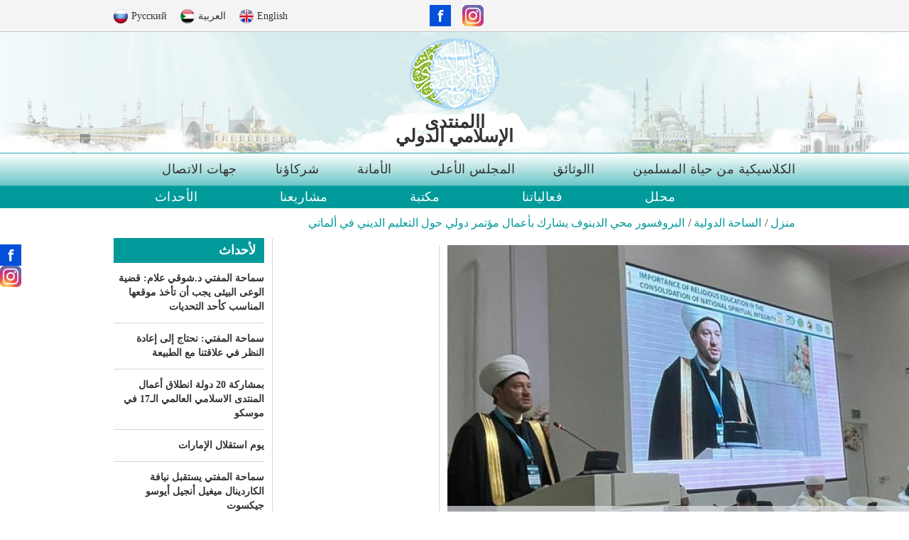

--- FILE ---
content_type: text/html; charset=UTF-8
request_url: http://muslim-forum.info/arabic/happening/mezhdunarodnaya-panorama/5196/
body_size: 9790
content:
<!DOCTYPE html>
<html lang="ar">
<head>
<meta charset="utf-8">
<meta http-equiv="X-UA-Compatible" content="IE=edge">
<meta name="viewport" content="width=device-width, initial-scale=1">
<meta http-equiv="Content-Type" content="text/html; charset=UTF-8" />
<meta name="robots" content="index, follow" />
<meta name="keywords" content="новости, работа, блоги, форумы, фотогалерея." />
<meta name="description" content="Новости города. Работа в городе. Блоги. Форумы. Фотогалерея." />
<link href="/bitrix/cache/css/s1/mmf_arabic/kernel_main/kernel_main.css?17310751123040" type="text/css"  rel="stylesheet" />
<link href="/bitrix/cache/css/s1/mmf_arabic/template_25522cc8f4339ceb6b37455ae88854c8/template_25522cc8f4339ceb6b37455ae88854c8.css?173107511223873" type="text/css"  data-template-style="true"  rel="stylesheet" />
<script type="text/javascript">if(!window.BX)window.BX={message:function(mess){if(typeof mess=='object') for(var i in mess) BX.message[i]=mess[i]; return true;}};</script>
<script type="text/javascript">(window.BX||top.BX).message({'JS_CORE_LOADING':'Загрузка...','JS_CORE_NO_DATA':'- Нет данных -','JS_CORE_WINDOW_CLOSE':'Закрыть','JS_CORE_WINDOW_EXPAND':'Развернуть','JS_CORE_WINDOW_NARROW':'Свернуть в окно','JS_CORE_WINDOW_SAVE':'Сохранить','JS_CORE_WINDOW_CANCEL':'Отменить','JS_CORE_H':'ч','JS_CORE_M':'м','JS_CORE_S':'с','JSADM_AI_HIDE_EXTRA':'Скрыть лишние','JSADM_AI_ALL_NOTIF':'Показать все','JSADM_AUTH_REQ':'Требуется авторизация!','JS_CORE_WINDOW_AUTH':'Войти','JS_CORE_IMAGE_FULL':'Полный размер'});</script>
<script type="text/javascript">(window.BX||top.BX).message({'LANGUAGE_ID':'ru','FORMAT_DATE':'DD.MM.YYYY','FORMAT_DATETIME':'DD.MM.YYYY HH:MI:SS','COOKIE_PREFIX':'BITRIX_SM','SERVER_TZ_OFFSET':'10800','SITE_ID':'s1','USER_ID':'','SERVER_TIME':'1768995754','USER_TZ_OFFSET':'0','USER_TZ_AUTO':'Y','bitrix_sessid':'cfc7419febb609d5a9aaac32dcae36ea'});</script>


<script type="text/javascript" src="/bitrix/cache/js/s1/mmf_arabic/kernel_main/kernel_main.js?173107605291027"></script>
<script type="text/javascript">BX.setJSList(['/bitrix/js/main/core/core.js?149553713569721','/bitrix/js/main/core/core_ajax.js?149553713520698','/bitrix/templates/mmf_arabic/components/bitrix/menu/mmf_top/script.js?1495537134469','/bitrix/templates/mmf_arabic/components/bitrix/menu/mmf_top_bottom/script.js?1495537134469']); </script>
<script type="text/javascript">BX.setCSSList(['/bitrix/js/main/core/css/core.css?14955371352854','/bitrix/templates/mmf_arabic/components/bitrix/menu/mmf_top/style.css?14955371344664','/bitrix/templates/mmf_arabic/components/bitrix/menu/mmf_top_bottom/style.css?14955371344664','/bitrix/templates/mmf_arabic/styles.css?1495537134453','/bitrix/templates/mmf_arabic/template_styles.css?149553713412970']); </script>


<script type="text/javascript" src="/bitrix/cache/js/s1/mmf_arabic/template_f18fb3cbf0307a15c6d0922682b481c6/template_f18fb3cbf0307a15c6d0922682b481c6.js?17310751121663"></script>
<script type="text/javascript">var _ba = _ba || []; _ba.push(["aid", "776068e24b04fb16cc8b759d96b27ee2"]); _ba.push(["host", "muslim-forum.info"]); (function() {var ba = document.createElement("script"); ba.type = "text/javascript"; ba.async = true;ba.src = (document.location.protocol == "https:" ? "https://" : "http://") + "bitrix.info/ba.js";var s = document.getElementsByTagName("script")[0];s.parentNode.insertBefore(ba, s);})();</script>


<title> البروفسور محي الدينوف يشارك بأعمال مؤتمر دولي حول التعليم الديني في ألماتي</title>
<link href="/arabic/assets/css/bootstrap.css" type="text/css" rel="stylesheet" />
<link href="/arabic/assets/css/main.css" type="text/css" rel="stylesheet" />
<link href="/arabic/assets/css/slider-pro.min.css" type="text/css" rel="stylesheet" />
<link href="/arabic/assets/css/jquery.fancybox.css" type="text/css" rel="stylesheet">
<!-- HTML5 shim and Respond.js for IE8 support of HTML5 elements and media queries -->
<!-- WARNING: Respond.js doesn't work if you view the page via file:// -->
<!--[if lt IE 8]>
<p class="browserupgrade">Вы используете <strong>устаревшую</strong> версию браузера. Пожалуйста <a href="http://browsehappy.com/">обновите Ваш браузер</a>.</p>
<![endif]-->
<!--[if lt IE 9]>
<script src="https://oss.maxcdn.com/html5shiv/3.7.2/html5shiv.min.js"></script>
<script src="https://oss.maxcdn.com/respond/1.4.2/respond.min.js"></script>
<![endif]-->
</head>
<body>
<div id="panel"></div>
<div class="wrapper">

<!--HEADER-->
<header class="header">
 <div class="header__top">
  <div class="container main-container">
   <div class="row">
     <div class="col-xs-5">
     <ul class="header__languages list-unstyled">
	      <li class="header__languages-item eng"><a class="header__languages-link" href="/en/happening/mezhdunarodnaya-panorama/5196/">English</a></li>
      <li class="header__languages-item arb"><a class="header__languages-link" href="/arabic/happening/mezhdunarodnaya-panorama/5196/">العربية</a></li>
      <li class="header__languages-item rus"><a class="header__languages-link" href="/happening/mezhdunarodnaya-panorama/5196/">Русский</a></li>
     </ul>
    </div>
   </div>
  </div>
  <ul style="margin: 6px 460px;" class="social__icons list-unstyled">
     <!-- <li class="social__icons-item vk-item"></li> -->
     <li class="social__icons-item facebook-item"><a href="https://www.facebook.com/musliminternationalforum02/?modal=composer&notif_id=1606036457245234&notif_t=aymt_biz_growth_gain_fan_upsell_tip&ref=notif" target="_blank"><div class="social__icons-item facebook-item"></div></a></li>
     <li class="social__icons-item mail-item"><a href="https://www.instagram.com/musintforum_ar/?igshid=kzspdk0f4kr7" target="_blank"><div class="social__icons-item mail-item"></div></a></li>
       <!-- <li class="social__icons-item twitter-item"></li> -->
   </ul>
 </div>
 <div class="header__center">
  <div class="container-fluid">
   <div class="row">
	   	   	   <a class="header__center-link" href="/arabic/"><span class="header__center-link__title">االمنتدى<br/> الإسلامي الدولي</span></a>
        </div>
  </div>
 </div>
 <div class="header__bottom">
  <div class="container-fluid">
   <div class="row">
   <nav class="menu">
    <div class="menu-top">
    <div class="container main-container">
    <div class="row">
	<ul class="menu-top__list list-unstyled">
  <li class="menu-top__item"><a class="menu-top__item-link" href="/arabic/mmf/about/">الكلاسيكية من حياة المسلمين</a></li>
  <li class="menu-top__item"><a class="menu-top__item-link" href="/arabic/mmf/dokumenty/">االوثائق</a></li>
  <li class="menu-top__item"><a class="menu-top__item-link" href="/arabic/mmf/verhovny-sovet/">المجلس الأعلى</a></li>
  <li class="menu-top__item"><a class="menu-top__item-link" href="/arabic/mmf/secretary/">الأمانة</a></li>
  <li class="menu-top__item"><a class="menu-top__item-link" href="/arabic/mmf/partners/">شركاؤنا</a></li>
  <li class="menu-top__item"><a class="menu-top__item-link" href="/arabic/contacts/">جهات الاتصال</a></li>
</ul>
    </div>
  </div>
  </div>
    <div class="menu-bottom">
    <div class="container main-container">
    <div class="row">
	<ul class="menu-bottom__list list-unstyled">

	
								<li class="menu-bottom__item"><a href="/arabic/happening" class="menu-bottom__item-link selected">الأحداث</a></li>
				
	

	
								<li class="menu-bottom__item"><a href="/arabic/projects" class="menu-bottom__item-link">مشاريعنا</a></li>
				
	

	
								<li class="menu-bottom__item"><a href="/arabic/library" class="menu-bottom__item-link">مكتبة</a></li>
				
	

	
								<li class="menu-bottom__item"><a href="/arabic/events" class="menu-bottom__item-link">فعالياتنا</a></li>
				
	

	
								<li class="menu-bottom__item"><a href="/arabic/analytic" class="menu-bottom__item-link">محلل</a></li>
				
	


</ul>
<div class="menu-clear-left"></div>
    </div>
    </div>
  </div>
  </nav>
  </div>
  </div>
 </div>
 <div class="fixed-icons">
  <ul class="social__icons list-unstyled">
     <!-- <li class="social__icons-item vk-item"></li> -->
     <li class="social__icons-item facebook-item"><a href="https://www.facebook.com/musliminternationalforum02/?modal=composer&notif_id=1606036457245234&notif_t=aymt_biz_growth_gain_fan_upsell_tip&ref=notif" target="_blank"><div class="social__icons-item facebook-item"></div></a></li>
     <li class="social__icons-item mail-item"><a href="https://www.instagram.com/musintforum_ar/?igshid=kzspdk0f4kr7" target="_blank"><div class="social__icons-item mail-item"></div></a></li>
   <!--  <li class="social__icons-item twitter-item"></li> -->
  </ul>
 </div>
</header>
<!--END HEADER-->

<!--MAIN CONTENT-->
<section class="breadcrumbs"><div class="container main-container"><div class="row"><ul class="breadcrumb breadcrumbs__list"><li><a href="/arabic/" title="منزل">منزل</a></li><li><a href="/arabic/happening/mezhdunarodnaya-panorama/" title="الساحة الدولية">الساحة الدولية</a></li><li><a href="/arabic/happening/mezhdunarodnaya-panorama/5196/" title=" البروفسور محي الدينوف يشارك بأعمال مؤتمر دولي حول التعليم الديني في ألماتي"> البروفسور محي الدينوف يشارك بأعمال مؤتمر دولي حول التعليم الديني في ألماتي</a></li></ul></div></div></section><section class="project">
  <div class="container main-container">
  <div class="row">
    <div class="main-content">
<!----------------------
array(51) {
  ["PREVIEW_PICTURE"]=>
  array(17) {
    ["ID"]=>
    string(4) "1701"
    ["TIMESTAMP_X"]=>
    string(19) "31.05.2021 13:20:56"
    ["MODULE_ID"]=>
    string(6) "iblock"
    ["HEIGHT"]=>
    string(3) "600"
    ["WIDTH"]=>
    string(3) "600"
    ["FILE_SIZE"]=>
    string(6) "103598"
    ["CONTENT_TYPE"]=>
    string(10) "image/jpeg"
    ["SUBDIR"]=>
    string(10) "iblock/66c"
    ["FILE_NAME"]=>
    string(36) "66c9c8d763aed535135ab7ff224a4457.jpg"
    ["ORIGINAL_NAME"]=>
    string(36) "a8f39fc77db88ff012aa969714563aa9.jpg"
    ["DESCRIPTION"]=>
    string(0) ""
    ["HANDLER_ID"]=>
    NULL
    ["EXTERNAL_ID"]=>
    string(32) "4ed321a0fd7def009a7a01ecd2df1341"
    ["~src"]=>
    bool(false)
    ["SRC"]=>
    string(55) "/upload/iblock/66c/66c9c8d763aed535135ab7ff224a4457.jpg"
    ["ALT"]=>
    string(138) " البروفسور محي الدينوف يشارك بأعمال مؤتمر دولي حول التعليم الديني في ألماتي"
    ["TITLE"]=>
    string(138) " البروفسور محي الدينوف يشارك بأعمال مؤتمر دولي حول التعليم الديني في ألماتي"
  }
  ["~PREVIEW_PICTURE"]=>
  string(4) "1701"
  ["ID"]=>
  string(3) "634"
  ["~ID"]=>
  string(3) "634"
  ["NAME"]=>
  string(138) " البروفسور محي الدينوف يشارك بأعمال مؤتمر دولي حول التعليم الديني في ألماتي"
  ["~NAME"]=>
  string(138) " البروفسور محي الدينوف يشارك بأعمال مؤتمر دولي حول التعليم الديني في ألماتي"
  ["IBLOCK_ID"]=>
  string(2) "23"
  ["~IBLOCK_ID"]=>
  string(2) "23"
  ["IBLOCK_SECTION_ID"]=>
  string(3) "168"
  ["~IBLOCK_SECTION_ID"]=>
  string(3) "168"
  ["DETAIL_TEXT"]=>
  string(3365) "<p style="text-align: right;">
	شارك البروفسور ضمير محي الدينوف القائم بأعمال رئيس الإدارة الدينية لمسلمي روسيا الإتحادية، رئيس معهد موسكو الإسلامي، في الجلسة العامة للمؤتمر الدولي "دور التعليم الديني في تعزيز الوحدة الروحية الوطنية"، والذي يقام تزامناً مع الإحتفال بالذكرى العشرين لتأسيس جامعة نور مبارك في مدينة ألماتي بجمهورية كازاخستان، ونقل بالنيابة عن الزعيم الروحي لمسلمي روسيا، سماحة المفتي الشيخ راوي عين الدين للمشاركين في المؤتمر أعطر التحيات وأحر التهاني وأطيب الأماني<br>
	 وقد شارك في حضور هذا المؤتمر كبار الخبراء من الأوساط العلمية والعلماء والشخصيات العامة الذين قدموا مساهمة كبيرة في تطوير الجامعة، بما في ذلك ممثلين عن وزارة الأوقاف والتعليم العالي بجمهورية مصر العربية، وزارة خارجية جمهورية كازاخستان، الأمم المتحدة، وعدد من السادة رؤساء الجامعات والمؤسسات التعليمية في إندونيسيا وأذربيجان والكويت وأوزبكستان وكازاخستان وغيرها<br>
	 وتأتي مشتركة البروفسور ضمير محي الدينوف كممثلاً لمسلمي روسيا والمؤسسات الأكاديمية والعلمية الروسية، ممثلة بجامعة سانت بطرسبورغ الحكومية ومركز الدراسات الإسلامية التابع لها<br>
	 وناقش المشاركون في المؤتمر عدد من القضايا الهامة تتعلق بتقييم المشاكل الرئيسية للتعليم الديني في تنمية الوحدة الروحية الوطنية خلال سنوات استقلال جمهورية كازاخستان، وكذلك إنجازات ودور جامعة نور مبارك في تحقيقها. كما تناول المؤتمر الاتجاهات الرئيسية في الوضع العالمي والديني بجمهورية كازاخستان، والمشاكل الحديثة للتعليم الإسلامي والديني، واتجاهات سياسة الدولة في مجال الأديان، وكذلك العلاقة النسبية بين الهوية القومية والإسلامية<br>
	 وكان البروفسور ضمير محي الدينوف يوم أمس، وفي إطار زيارته إلى مدينة ألماتي، قد التقى البروفسور جانسيت تويمباييف رئيس مجلس الإدارة، رئيس الجامعة الوطنية الكازاخستانية "جامعة الفارابي". وألقى محاضرة حول موضوع "تجديد الإيمان ومهام
</p>
<p style="text-align: right;">
	الواقع المعاصر: سياق ومستقبل القرن الحادي والعشرين" حضرها أعضاء الهيئة التدريسية بالجامعة وطلاب الدراسات العليا، وطلاب الجامعة
</p>"
  ["~DETAIL_TEXT"]=>
  string(3365) "<p style="text-align: right;">
	شارك البروفسور ضمير محي الدينوف القائم بأعمال رئيس الإدارة الدينية لمسلمي روسيا الإتحادية، رئيس معهد موسكو الإسلامي، في الجلسة العامة للمؤتمر الدولي "دور التعليم الديني في تعزيز الوحدة الروحية الوطنية"، والذي يقام تزامناً مع الإحتفال بالذكرى العشرين لتأسيس جامعة نور مبارك في مدينة ألماتي بجمهورية كازاخستان، ونقل بالنيابة عن الزعيم الروحي لمسلمي روسيا، سماحة المفتي الشيخ راوي عين الدين للمشاركين في المؤتمر أعطر التحيات وأحر التهاني وأطيب الأماني<br>
	 وقد شارك في حضور هذا المؤتمر كبار الخبراء من الأوساط العلمية والعلماء والشخصيات العامة الذين قدموا مساهمة كبيرة في تطوير الجامعة، بما في ذلك ممثلين عن وزارة الأوقاف والتعليم العالي بجمهورية مصر العربية، وزارة خارجية جمهورية كازاخستان، الأمم المتحدة، وعدد من السادة رؤساء الجامعات والمؤسسات التعليمية في إندونيسيا وأذربيجان والكويت وأوزبكستان وكازاخستان وغيرها<br>
	 وتأتي مشتركة البروفسور ضمير محي الدينوف كممثلاً لمسلمي روسيا والمؤسسات الأكاديمية والعلمية الروسية، ممثلة بجامعة سانت بطرسبورغ الحكومية ومركز الدراسات الإسلامية التابع لها<br>
	 وناقش المشاركون في المؤتمر عدد من القضايا الهامة تتعلق بتقييم المشاكل الرئيسية للتعليم الديني في تنمية الوحدة الروحية الوطنية خلال سنوات استقلال جمهورية كازاخستان، وكذلك إنجازات ودور جامعة نور مبارك في تحقيقها. كما تناول المؤتمر الاتجاهات الرئيسية في الوضع العالمي والديني بجمهورية كازاخستان، والمشاكل الحديثة للتعليم الإسلامي والديني، واتجاهات سياسة الدولة في مجال الأديان، وكذلك العلاقة النسبية بين الهوية القومية والإسلامية<br>
	 وكان البروفسور ضمير محي الدينوف يوم أمس، وفي إطار زيارته إلى مدينة ألماتي، قد التقى البروفسور جانسيت تويمباييف رئيس مجلس الإدارة، رئيس الجامعة الوطنية الكازاخستانية "جامعة الفارابي". وألقى محاضرة حول موضوع "تجديد الإيمان ومهام
</p>
<p style="text-align: right;">
	الواقع المعاصر: سياق ومستقبل القرن الحادي والعشرين" حضرها أعضاء الهيئة التدريسية بالجامعة وطلاب الدراسات العليا، وطلاب الجامعة
</p>"
  ["DETAIL_TEXT_TYPE"]=>
  string(4) "html"
  ["~DETAIL_TEXT_TYPE"]=>
  string(4) "html"
  ["PREVIEW_TEXT"]=>
  string(906) "<p style="text-align: right;">
	شارك البروفسور ضمير محي الدينوف القائم بأعمال رئيس الإدارة الدينية لمسلمي روسيا الإتحادية، رئيس معهد موسكو الإسلامي، في الجلسة العامة للمؤتمر الدولي "دور التعليم الديني في تعزيز الوحدة الروحية الوطنية"، والذي يقام تزامناً مع الإحتفال بالذكرى
</p>
<p style="text-align: right;">
	العشرين لتأسيس جامعة نور مبارك في مدينة ألماتي بجمهورية كازاخستان، ونقل بالنيابة عن الزعيم الروحي لمسلمي روسيا، سماحة المفتي الشيخ راوي عين الدين للمشاركين في المؤتمر أعطر التحيات وأحر التهاني وأطيب الأماني
</p>"
  ["~PREVIEW_TEXT"]=>
  string(906) "<p style="text-align: right;">
	شارك البروفسور ضمير محي الدينوف القائم بأعمال رئيس الإدارة الدينية لمسلمي روسيا الإتحادية، رئيس معهد موسكو الإسلامي، في الجلسة العامة للمؤتمر الدولي "دور التعليم الديني في تعزيز الوحدة الروحية الوطنية"، والذي يقام تزامناً مع الإحتفال بالذكرى
</p>
<p style="text-align: right;">
	العشرين لتأسيس جامعة نور مبارك في مدينة ألماتي بجمهورية كازاخستان، ونقل بالنيابة عن الزعيم الروحي لمسلمي روسيا، سماحة المفتي الشيخ راوي عين الدين للمشاركين في المؤتمر أعطر التحيات وأحر التهاني وأطيب الأماني
</p>"
  ["PREVIEW_TEXT_TYPE"]=>
  string(4) "html"
  ["~PREVIEW_TEXT_TYPE"]=>
  string(4) "html"
  ["DETAIL_PICTURE"]=>
  array(17) {
    ["ID"]=>
    string(4) "1702"
    ["TIMESTAMP_X"]=>
    string(19) "31.05.2021 13:20:56"
    ["MODULE_ID"]=>
    string(6) "iblock"
    ["HEIGHT"]=>
    string(3) "600"
    ["WIDTH"]=>
    string(3) "600"
    ["FILE_SIZE"]=>
    string(6) "103598"
    ["CONTENT_TYPE"]=>
    string(10) "image/jpeg"
    ["SUBDIR"]=>
    string(10) "iblock/d43"
    ["FILE_NAME"]=>
    string(36) "d4318d2af266f7f12e99b2b6f1b93137.jpg"
    ["ORIGINAL_NAME"]=>
    string(36) "a8f39fc77db88ff012aa969714563aa9.jpg"
    ["DESCRIPTION"]=>
    string(0) ""
    ["HANDLER_ID"]=>
    NULL
    ["EXTERNAL_ID"]=>
    string(32) "e350bb7403c89bf5ffd915d49b2d5665"
    ["~src"]=>
    bool(false)
    ["SRC"]=>
    string(55) "/upload/iblock/d43/d4318d2af266f7f12e99b2b6f1b93137.jpg"
    ["ALT"]=>
    string(138) " البروفسور محي الدينوف يشارك بأعمال مؤتمر دولي حول التعليم الديني في ألماتي"
    ["TITLE"]=>
    string(138) " البروفسور محي الدينوف يشارك بأعمال مؤتمر دولي حول التعليم الديني في ألماتي"
  }
  ["~DETAIL_PICTURE"]=>
  string(4) "1702"
  ["TIMESTAMP_X"]=>
  string(19) "31.05.2021 13:20:56"
  ["~TIMESTAMP_X"]=>
  string(19) "31.05.2021 13:20:56"
  ["ACTIVE_FROM"]=>
  string(10) "31.05.2021"
  ["~ACTIVE_FROM"]=>
  string(10) "31.05.2021"
  ["LIST_PAGE_URL"]=>
  string(28) "/arabic/happening/happening/"
  ["~LIST_PAGE_URL"]=>
  string(28) "/arabic/happening/happening/"
  ["DETAIL_PAGE_URL"]=>
  string(48) "/arabic/happening/mezhdunarodnaya-panorama/5196/"
  ["~DETAIL_PAGE_URL"]=>
  string(48) "/arabic/happening/mezhdunarodnaya-panorama/5196/"
  ["LANG_DIR"]=>
  string(1) "/"
  ["~LANG_DIR"]=>
  string(1) "/"
  ["CODE"]=>
  string(4) "5196"
  ["~CODE"]=>
  string(4) "5196"
  ["EXTERNAL_ID"]=>
  string(3) "634"
  ["~EXTERNAL_ID"]=>
  string(3) "634"
  ["IBLOCK_TYPE_ID"]=>
  string(11) "news_arabic"
  ["~IBLOCK_TYPE_ID"]=>
  string(11) "news_arabic"
  ["IBLOCK_CODE"]=>
  string(9) "happening"
  ["~IBLOCK_CODE"]=>
  string(9) "happening"
  ["IBLOCK_EXTERNAL_ID"]=>
  string(26) "infoportal_nationalnews_s1"
  ["~IBLOCK_EXTERNAL_ID"]=>
  string(26) "infoportal_nationalnews_s1"
  ["LID"]=>
  string(2) "s1"
  ["~LID"]=>
  string(2) "s1"
  ["NAV_RESULT"]=>
  bool(false)
  ["DISPLAY_ACTIVE_FROM"]=>
  string(10) "31.05.2021"
  ["IPROPERTY_VALUES"]=>
  array(0) {
  }
  ["FIELDS"]=>
  array(1) {
    ["PREVIEW_PICTURE"]=>
    array(17) {
      ["ID"]=>
      string(4) "1701"
      ["TIMESTAMP_X"]=>
      string(19) "31.05.2021 13:20:56"
      ["MODULE_ID"]=>
      string(6) "iblock"
      ["HEIGHT"]=>
      string(3) "600"
      ["WIDTH"]=>
      string(3) "600"
      ["FILE_SIZE"]=>
      string(6) "103598"
      ["CONTENT_TYPE"]=>
      string(10) "image/jpeg"
      ["SUBDIR"]=>
      string(10) "iblock/66c"
      ["FILE_NAME"]=>
      string(36) "66c9c8d763aed535135ab7ff224a4457.jpg"
      ["ORIGINAL_NAME"]=>
      string(36) "a8f39fc77db88ff012aa969714563aa9.jpg"
      ["DESCRIPTION"]=>
      string(0) ""
      ["HANDLER_ID"]=>
      NULL
      ["EXTERNAL_ID"]=>
      string(32) "4ed321a0fd7def009a7a01ecd2df1341"
      ["~src"]=>
      bool(false)
      ["SRC"]=>
      string(55) "/upload/iblock/66c/66c9c8d763aed535135ab7ff224a4457.jpg"
      ["ALT"]=>
      string(138) " البروفسور محي الدينوف يشارك بأعمال مؤتمر دولي حول التعليم الديني في ألماتي"
      ["TITLE"]=>
      string(138) " البروفسور محي الدينوف يشارك بأعمال مؤتمر دولي حول التعليم الديني في ألماتي"
    }
  }
  ["PROPERTIES"]=>
  array(3) {
    ["FILES"]=>
    array(36) {
      ["ID"]=>
      string(2) "78"
      ["TIMESTAMP_X"]=>
      string(19) "2015-12-10 11:05:20"
      ["IBLOCK_ID"]=>
      string(2) "23"
      ["NAME"]=>
      string(18) "Документы"
      ["ACTIVE"]=>
      string(1) "Y"
      ["SORT"]=>
      string(3) "500"
      ["CODE"]=>
      string(5) "FILES"
      ["DEFAULT_VALUE"]=>
      string(0) ""
      ["PROPERTY_TYPE"]=>
      string(1) "F"
      ["ROW_COUNT"]=>
      string(1) "1"
      ["COL_COUNT"]=>
      string(2) "30"
      ["LIST_TYPE"]=>
      string(1) "L"
      ["MULTIPLE"]=>
      string(1) "Y"
      ["XML_ID"]=>
      string(0) ""
      ["FILE_TYPE"]=>
      string(13) "doc, txt, rtf"
      ["MULTIPLE_CNT"]=>
      string(1) "5"
      ["TMP_ID"]=>
      string(0) ""
      ["LINK_IBLOCK_ID"]=>
      string(1) "0"
      ["WITH_DESCRIPTION"]=>
      string(1) "Y"
      ["SEARCHABLE"]=>
      string(1) "N"
      ["FILTRABLE"]=>
      string(1) "N"
      ["IS_REQUIRED"]=>
      string(1) "N"
      ["VERSION"]=>
      string(1) "1"
      ["USER_TYPE"]=>
      NULL
      ["USER_TYPE_SETTINGS"]=>
      NULL
      ["HINT"]=>
      string(0) ""
      ["PROPERTY_VALUE_ID"]=>
      bool(false)
      ["VALUE"]=>
      bool(false)
      ["DESCRIPTION"]=>
      bool(false)
      ["VALUE_ENUM"]=>
      NULL
      ["VALUE_XML_ID"]=>
      NULL
      ["VALUE_SORT"]=>
      NULL
      ["~VALUE"]=>
      bool(false)
      ["~DESCRIPTION"]=>
      bool(false)
      ["~NAME"]=>
      string(18) "Документы"
      ["~DEFAULT_VALUE"]=>
      string(0) ""
    }
    ["MORE_PHOTOS"]=>
    &array(36) {
      ["ID"]=>
      string(2) "79"
      ["TIMESTAMP_X"]=>
      string(19) "2015-12-10 11:05:20"
      ["IBLOCK_ID"]=>
      string(2) "23"
      ["NAME"]=>
      string(16) "Картинки"
      ["ACTIVE"]=>
      string(1) "Y"
      ["SORT"]=>
      string(3) "500"
      ["CODE"]=>
      string(11) "MORE_PHOTOS"
      ["DEFAULT_VALUE"]=>
      string(0) ""
      ["PROPERTY_TYPE"]=>
      string(1) "F"
      ["ROW_COUNT"]=>
      string(1) "1"
      ["COL_COUNT"]=>
      string(2) "30"
      ["LIST_TYPE"]=>
      string(1) "L"
      ["MULTIPLE"]=>
      string(1) "Y"
      ["XML_ID"]=>
      string(0) ""
      ["FILE_TYPE"]=>
      string(24) "jpg, gif, bmp, png, jpeg"
      ["MULTIPLE_CNT"]=>
      string(1) "5"
      ["TMP_ID"]=>
      string(0) ""
      ["LINK_IBLOCK_ID"]=>
      string(1) "0"
      ["WITH_DESCRIPTION"]=>
      string(1) "Y"
      ["SEARCHABLE"]=>
      string(1) "N"
      ["FILTRABLE"]=>
      string(1) "N"
      ["IS_REQUIRED"]=>
      string(1) "N"
      ["VERSION"]=>
      string(1) "1"
      ["USER_TYPE"]=>
      NULL
      ["USER_TYPE_SETTINGS"]=>
      NULL
      ["HINT"]=>
      string(0) ""
      ["PROPERTY_VALUE_ID"]=>
      array(1) {
        [0]=>
        string(4) "2470"
      }
      ["VALUE"]=>
      array(1) {
        [0]=>
        string(4) "1703"
      }
      ["DESCRIPTION"]=>
      array(1) {
        [0]=>
        string(0) ""
      }
      ["VALUE_ENUM"]=>
      NULL
      ["VALUE_XML_ID"]=>
      NULL
      ["VALUE_SORT"]=>
      NULL
      ["~VALUE"]=>
      array(1) {
        [0]=>
        string(4) "1703"
      }
      ["~DESCRIPTION"]=>
      array(1) {
        [0]=>
        string(0) ""
      }
      ["~NAME"]=>
      string(16) "Картинки"
      ["~DEFAULT_VALUE"]=>
      string(0) ""
    }
    ["PLACE"]=>
    array(36) {
      ["ID"]=>
      string(2) "80"
      ["TIMESTAMP_X"]=>
      string(19) "2015-12-10 11:05:20"
      ["IBLOCK_ID"]=>
      string(2) "23"
      ["NAME"]=>
      string(31) "Место проведения"
      ["ACTIVE"]=>
      string(1) "Y"
      ["SORT"]=>
      string(3) "500"
      ["CODE"]=>
      string(5) "PLACE"
      ["DEFAULT_VALUE"]=>
      string(0) ""
      ["PROPERTY_TYPE"]=>
      string(1) "S"
      ["ROW_COUNT"]=>
      string(1) "1"
      ["COL_COUNT"]=>
      string(2) "30"
      ["LIST_TYPE"]=>
      string(1) "L"
      ["MULTIPLE"]=>
      string(1) "N"
      ["XML_ID"]=>
      string(2) "61"
      ["FILE_TYPE"]=>
      string(0) ""
      ["MULTIPLE_CNT"]=>
      string(1) "5"
      ["TMP_ID"]=>
      string(0) ""
      ["LINK_IBLOCK_ID"]=>
      string(1) "0"
      ["WITH_DESCRIPTION"]=>
      string(1) "N"
      ["SEARCHABLE"]=>
      string(1) "N"
      ["FILTRABLE"]=>
      string(1) "N"
      ["IS_REQUIRED"]=>
      string(1) "N"
      ["VERSION"]=>
      string(1) "1"
      ["USER_TYPE"]=>
      NULL
      ["USER_TYPE_SETTINGS"]=>
      NULL
      ["HINT"]=>
      string(0) ""
      ["PROPERTY_VALUE_ID"]=>
      string(4) "2471"
      ["VALUE"]=>
      string(12) "ألماتي"
      ["DESCRIPTION"]=>
      string(0) ""
      ["VALUE_ENUM"]=>
      NULL
      ["VALUE_XML_ID"]=>
      NULL
      ["VALUE_SORT"]=>
      NULL
      ["~VALUE"]=>
      string(12) "ألماتي"
      ["~DESCRIPTION"]=>
      string(0) ""
      ["~NAME"]=>
      string(31) "Место проведения"
      ["~DEFAULT_VALUE"]=>
      string(0) ""
    }
  }
  ["DISPLAY_PROPERTIES"]=>
  array(2) {
    ["PLACE"]=>
    array(37) {
      ["ID"]=>
      string(2) "80"
      ["TIMESTAMP_X"]=>
      string(19) "2015-12-10 11:05:20"
      ["IBLOCK_ID"]=>
      string(2) "23"
      ["NAME"]=>
      string(31) "Место проведения"
      ["ACTIVE"]=>
      string(1) "Y"
      ["SORT"]=>
      string(3) "500"
      ["CODE"]=>
      string(5) "PLACE"
      ["DEFAULT_VALUE"]=>
      string(0) ""
      ["PROPERTY_TYPE"]=>
      string(1) "S"
      ["ROW_COUNT"]=>
      string(1) "1"
      ["COL_COUNT"]=>
      string(2) "30"
      ["LIST_TYPE"]=>
      string(1) "L"
      ["MULTIPLE"]=>
      string(1) "N"
      ["XML_ID"]=>
      string(2) "61"
      ["FILE_TYPE"]=>
      string(0) ""
      ["MULTIPLE_CNT"]=>
      string(1) "5"
      ["TMP_ID"]=>
      string(0) ""
      ["LINK_IBLOCK_ID"]=>
      string(1) "0"
      ["WITH_DESCRIPTION"]=>
      string(1) "N"
      ["SEARCHABLE"]=>
      string(1) "N"
      ["FILTRABLE"]=>
      string(1) "N"
      ["IS_REQUIRED"]=>
      string(1) "N"
      ["VERSION"]=>
      string(1) "1"
      ["USER_TYPE"]=>
      NULL
      ["USER_TYPE_SETTINGS"]=>
      NULL
      ["HINT"]=>
      string(0) ""
      ["PROPERTY_VALUE_ID"]=>
      string(4) "2471"
      ["VALUE"]=>
      string(12) "ألماتي"
      ["DESCRIPTION"]=>
      string(0) ""
      ["VALUE_ENUM"]=>
      NULL
      ["VALUE_XML_ID"]=>
      NULL
      ["VALUE_SORT"]=>
      NULL
      ["~VALUE"]=>
      string(12) "ألماتي"
      ["~DESCRIPTION"]=>
      string(0) ""
      ["~NAME"]=>
      string(31) "Место проведения"
      ["~DEFAULT_VALUE"]=>
      string(0) ""
      ["DISPLAY_VALUE"]=>
      string(12) "ألماتي"
    }
    ["MORE_PHOTOS"]=>
    array(38) {
      ["ID"]=>
      string(2) "79"
      ["TIMESTAMP_X"]=>
      string(19) "2015-12-10 11:05:20"
      ["IBLOCK_ID"]=>
      string(2) "23"
      ["NAME"]=>
      string(16) "Картинки"
      ["ACTIVE"]=>
      string(1) "Y"
      ["SORT"]=>
      string(3) "500"
      ["CODE"]=>
      string(11) "MORE_PHOTOS"
      ["DEFAULT_VALUE"]=>
      string(0) ""
      ["PROPERTY_TYPE"]=>
      string(1) "F"
      ["ROW_COUNT"]=>
      string(1) "1"
      ["COL_COUNT"]=>
      string(2) "30"
      ["LIST_TYPE"]=>
      string(1) "L"
      ["MULTIPLE"]=>
      string(1) "Y"
      ["XML_ID"]=>
      string(0) ""
      ["FILE_TYPE"]=>
      string(24) "jpg, gif, bmp, png, jpeg"
      ["MULTIPLE_CNT"]=>
      string(1) "5"
      ["TMP_ID"]=>
      string(0) ""
      ["LINK_IBLOCK_ID"]=>
      string(1) "0"
      ["WITH_DESCRIPTION"]=>
      string(1) "Y"
      ["SEARCHABLE"]=>
      string(1) "N"
      ["FILTRABLE"]=>
      string(1) "N"
      ["IS_REQUIRED"]=>
      string(1) "N"
      ["VERSION"]=>
      string(1) "1"
      ["USER_TYPE"]=>
      NULL
      ["USER_TYPE_SETTINGS"]=>
      NULL
      ["HINT"]=>
      string(0) ""
      ["PROPERTY_VALUE_ID"]=>
      array(1) {
        [0]=>
        string(4) "2470"
      }
      ["VALUE"]=>
      array(1) {
        [0]=>
        string(4) "1703"
      }
      ["DESCRIPTION"]=>
      array(1) {
        [0]=>
        string(0) ""
      }
      ["VALUE_ENUM"]=>
      NULL
      ["VALUE_XML_ID"]=>
      NULL
      ["VALUE_SORT"]=>
      NULL
      ["~VALUE"]=>
      array(1) {
        [0]=>
        string(4) "1703"
      }
      ["~DESCRIPTION"]=>
      array(1) {
        [0]=>
        string(0) ""
      }
      ["~NAME"]=>
      string(16) "Картинки"
      ["~DEFAULT_VALUE"]=>
      string(0) ""
      ["DISPLAY_VALUE"]=>
      string(88) "<a href="/upload/iblock/dd0/dd0c97a92404ac53ae7454fd12a47820.jpg">Загрузить</a>"
      ["FILE_VALUE"]=>
      array(15) {
        ["ID"]=>
        string(4) "1703"
        ["TIMESTAMP_X"]=>
        string(19) "31.05.2021 13:20:56"
        ["MODULE_ID"]=>
        string(6) "iblock"
        ["HEIGHT"]=>
        string(3) "600"
        ["WIDTH"]=>
        string(3) "600"
        ["FILE_SIZE"]=>
        string(6) "103598"
        ["CONTENT_TYPE"]=>
        string(10) "image/jpeg"
        ["SUBDIR"]=>
        string(10) "iblock/dd0"
        ["FILE_NAME"]=>
        string(36) "dd0c97a92404ac53ae7454fd12a47820.jpg"
        ["ORIGINAL_NAME"]=>
        string(36) "a8f39fc77db88ff012aa969714563aa9.jpg"
        ["DESCRIPTION"]=>
        string(0) ""
        ["HANDLER_ID"]=>
        NULL
        ["EXTERNAL_ID"]=>
        string(32) "c639324fc0875417fa8b285e7dd1a780"
        ["~src"]=>
        bool(false)
        ["SRC"]=>
        string(55) "/upload/iblock/dd0/dd0c97a92404ac53ae7454fd12a47820.jpg"
      }
    }
  }
  ["IBLOCK"]=>
  array(88) {
    ["ID"]=>
    string(2) "23"
    ["~ID"]=>
    string(2) "23"
    ["TIMESTAMP_X"]=>
    string(19) "27.01.2016 18:06:16"
    ["~TIMESTAMP_X"]=>
    string(19) "27.01.2016 18:06:16"
    ["IBLOCK_TYPE_ID"]=>
    string(11) "news_arabic"
    ["~IBLOCK_TYPE_ID"]=>
    string(11) "news_arabic"
    ["LID"]=>
    string(2) "s1"
    ["~LID"]=>
    string(2) "s1"
    ["CODE"]=>
    string(9) "happening"
    ["~CODE"]=>
    string(9) "happening"
    ["NAME"]=>
    string(14) "الأحداث"
    ["~NAME"]=>
    string(14) "الأحداث"
    ["ACTIVE"]=>
    string(1) "Y"
    ["~ACTIVE"]=>
    string(1) "Y"
    ["SORT"]=>
    string(3) "300"
    ["~SORT"]=>
    string(3) "300"
    ["LIST_PAGE_URL"]=>
    string(18) "/arabic/happening/"
    ["~LIST_PAGE_URL"]=>
    string(18) "/arabic/happening/"
    ["DETAIL_PAGE_URL"]=>
    string(62) "#SITE_DIR#/arabic/#IBLOCK_CODE#/#SECTION_CODE#/#ELEMENT_CODE#/"
    ["~DETAIL_PAGE_URL"]=>
    string(62) "#SITE_DIR#/arabic/#IBLOCK_CODE#/#SECTION_CODE#/#ELEMENT_CODE#/"
    ["SECTION_PAGE_URL"]=>
    string(47) "#SITE_DIR#/arabic/#IBLOCK_CODE#/#SECTION_CODE#/"
    ["~SECTION_PAGE_URL"]=>
    string(47) "#SITE_DIR#/arabic/#IBLOCK_CODE#/#SECTION_CODE#/"
    ["CANONICAL_PAGE_URL"]=>
    string(0) ""
    ["~CANONICAL_PAGE_URL"]=>
    string(0) ""
    ["PICTURE"]=>
    NULL
    ["~PICTURE"]=>
    NULL
    ["DESCRIPTION"]=>
    string(0) ""
    ["~DESCRIPTION"]=>
    string(0) ""
    ["DESCRIPTION_TYPE"]=>
    string(4) "text"
    ["~DESCRIPTION_TYPE"]=>
    string(4) "text"
    ["RSS_TTL"]=>
    string(2) "24"
    ["~RSS_TTL"]=>
    string(2) "24"
    ["RSS_ACTIVE"]=>
    string(1) "Y"
    ["~RSS_ACTIVE"]=>
    string(1) "Y"
    ["RSS_FILE_ACTIVE"]=>
    string(1) "N"
    ["~RSS_FILE_ACTIVE"]=>
    string(1) "N"
    ["RSS_FILE_LIMIT"]=>
    string(1) "0"
    ["~RSS_FILE_LIMIT"]=>
    string(1) "0"
    ["RSS_FILE_DAYS"]=>
    string(1) "0"
    ["~RSS_FILE_DAYS"]=>
    string(1) "0"
    ["RSS_YANDEX_ACTIVE"]=>
    string(1) "N"
    ["~RSS_YANDEX_ACTIVE"]=>
    string(1) "N"
    ["XML_ID"]=>
    string(26) "infoportal_nationalnews_s1"
    ["~XML_ID"]=>
    string(26) "infoportal_nationalnews_s1"
    ["TMP_ID"]=>
    string(32) "48eeb211c2fc11fd63e4189ad88258b5"
    ["~TMP_ID"]=>
    string(32) "48eeb211c2fc11fd63e4189ad88258b5"
    ["INDEX_ELEMENT"]=>
    string(1) "Y"
    ["~INDEX_ELEMENT"]=>
    string(1) "Y"
    ["INDEX_SECTION"]=>
    string(1) "Y"
    ["~INDEX_SECTION"]=>
    string(1) "Y"
    ["WORKFLOW"]=>
    string(1) "N"
    ["~WORKFLOW"]=>
    string(1) "N"
    ["BIZPROC"]=>
    string(1) "N"
    ["~BIZPROC"]=>
    string(1) "N"
    ["SECTION_CHOOSER"]=>
    string(1) "L"
    ["~SECTION_CHOOSER"]=>
    string(1) "L"
    ["LIST_MODE"]=>
    string(1) "C"
    ["~LIST_MODE"]=>
    string(1) "C"
    ["RIGHTS_MODE"]=>
    string(1) "S"
    ["~RIGHTS_MODE"]=>
    string(1) "S"
    ["SECTION_PROPERTY"]=>
    string(1) "N"
    ["~SECTION_PROPERTY"]=>
    string(1) "N"
    ["PROPERTY_INDEX"]=>
    string(1) "N"
    ["~PROPERTY_INDEX"]=>
    string(1) "N"
    ["VERSION"]=>
    string(1) "1"
    ["~VERSION"]=>
    string(1) "1"
    ["LAST_CONV_ELEMENT"]=>
    string(1) "0"
    ["~LAST_CONV_ELEMENT"]=>
    string(1) "0"
    ["SOCNET_GROUP_ID"]=>
    NULL
    ["~SOCNET_GROUP_ID"]=>
    NULL
    ["EDIT_FILE_BEFORE"]=>
    string(0) ""
    ["~EDIT_FILE_BEFORE"]=>
    string(0) ""
    ["EDIT_FILE_AFTER"]=>
    string(0) ""
    ["~EDIT_FILE_AFTER"]=>
    string(0) ""
    ["SECTIONS_NAME"]=>
    string(14) "Разделы"
    ["~SECTIONS_NAME"]=>
    string(14) "Разделы"
    ["SECTION_NAME"]=>
    string(12) "Раздел"
    ["~SECTION_NAME"]=>
    string(12) "Раздел"
    ["ELEMENTS_NAME"]=>
    string(14) "События"
    ["~ELEMENTS_NAME"]=>
    string(14) "События"
    ["ELEMENT_NAME"]=>
    string(14) "Событие"
    ["~ELEMENT_NAME"]=>
    string(14) "Событие"
    ["EXTERNAL_ID"]=>
    string(26) "infoportal_nationalnews_s1"
    ["~EXTERNAL_ID"]=>
    string(26) "infoportal_nationalnews_s1"
    ["LANG_DIR"]=>
    string(1) "/"
    ["~LANG_DIR"]=>
    string(1) "/"
    ["SERVER_NAME"]=>
    string(16) "islamic-forum.ru"
    ["~SERVER_NAME"]=>
    string(16) "islamic-forum.ru"
  }
  ["SECTION"]=>
  array(1) {
    ["PATH"]=>
    array(1) {
      [0]=>
      array(59) {
        ["ID"]=>
        string(3) "168"
        ["~ID"]=>
        string(3) "168"
        ["TIMESTAMP_X"]=>
        string(19) "2016-01-27 18:06:16"
        ["~TIMESTAMP_X"]=>
        string(19) "2016-01-27 18:06:16"
        ["MODIFIED_BY"]=>
        string(1) "1"
        ["~MODIFIED_BY"]=>
        string(1) "1"
        ["DATE_CREATE"]=>
        string(19) "2016-01-27 18:06:16"
        ["~DATE_CREATE"]=>
        string(19) "2016-01-27 18:06:16"
        ["CREATED_BY"]=>
        string(1) "1"
        ["~CREATED_BY"]=>
        string(1) "1"
        ["IBLOCK_ID"]=>
        string(2) "23"
        ["~IBLOCK_ID"]=>
        string(2) "23"
        ["IBLOCK_SECTION_ID"]=>
        NULL
        ["~IBLOCK_SECTION_ID"]=>
        NULL
        ["ACTIVE"]=>
        string(1) "Y"
        ["~ACTIVE"]=>
        string(1) "Y"
        ["GLOBAL_ACTIVE"]=>
        string(1) "Y"
        ["~GLOBAL_ACTIVE"]=>
        string(1) "Y"
        ["SORT"]=>
        string(3) "300"
        ["~SORT"]=>
        string(3) "300"
        ["NAME"]=>
        string(27) "الساحة الدولية"
        ["~NAME"]=>
        string(27) "الساحة الدولية"
        ["PICTURE"]=>
        NULL
        ["~PICTURE"]=>
        NULL
        ["LEFT_MARGIN"]=>
        string(1) "3"
        ["~LEFT_MARGIN"]=>
        string(1) "3"
        ["RIGHT_MARGIN"]=>
        string(1) "4"
        ["~RIGHT_MARGIN"]=>
        string(1) "4"
        ["DEPTH_LEVEL"]=>
        string(1) "1"
        ["~DEPTH_LEVEL"]=>
        string(1) "1"
        ["DESCRIPTION"]=>
        string(0) ""
        ["~DESCRIPTION"]=>
        string(0) ""
        ["DESCRIPTION_TYPE"]=>
        string(4) "text"
        ["~DESCRIPTION_TYPE"]=>
        string(4) "text"
        ["SEARCHABLE_CONTENT"]=>
        string(29) "الساحة الدولية
"
        ["~SEARCHABLE_CONTENT"]=>
        string(29) "الساحة الدولية
"
        ["CODE"]=>
        string(24) "mezhdunarodnaya-panorama"
        ["~CODE"]=>
        string(24) "mezhdunarodnaya-panorama"
        ["XML_ID"]=>
        NULL
        ["~XML_ID"]=>
        NULL
        ["TMP_ID"]=>
        NULL
        ["~TMP_ID"]=>
        NULL
        ["DETAIL_PICTURE"]=>
        NULL
        ["~DETAIL_PICTURE"]=>
        NULL
        ["SOCNET_GROUP_ID"]=>
        NULL
        ["~SOCNET_GROUP_ID"]=>
        NULL
        ["LIST_PAGE_URL"]=>
        string(18) "/arabic/happening/"
        ["~LIST_PAGE_URL"]=>
        string(18) "/arabic/happening/"
        ["SECTION_PAGE_URL"]=>
        string(43) "/arabic/happening/mezhdunarodnaya-panorama/"
        ["~SECTION_PAGE_URL"]=>
        string(43) "/arabic/happening/mezhdunarodnaya-panorama/"
        ["IBLOCK_TYPE_ID"]=>
        string(11) "news_arabic"
        ["~IBLOCK_TYPE_ID"]=>
        string(11) "news_arabic"
        ["IBLOCK_CODE"]=>
        string(9) "happening"
        ["~IBLOCK_CODE"]=>
        string(9) "happening"
        ["IBLOCK_EXTERNAL_ID"]=>
        string(26) "infoportal_nationalnews_s1"
        ["~IBLOCK_EXTERNAL_ID"]=>
        string(26) "infoportal_nationalnews_s1"
        ["EXTERNAL_ID"]=>
        NULL
        ["~EXTERNAL_ID"]=>
        NULL
        ["IPROPERTY_VALUES"]=>
        array(0) {
        }
      }
    }
  }
  ["SECTION_URL"]=>
  string(43) "/arabic/happening/mezhdunarodnaya-panorama/"
}
-------------><section class="developments">
  <div class="container main-container">
  <div class="row">
    <div class="main-content">
    <div id="slider-development" class="slider-pro">
      <div class="sp-slides">
	                <div class="sp-slide">
          <a class="fancybox" href="/upload/iblock/d43/d4318d2af266f7f12e99b2b6f1b93137.jpg"><img class="sp-image" src="/upload/resize_cache/iblock/d43/725_430_2/d4318d2af266f7f12e99b2b6f1b93137.jpg" alt="" title=""/></a>

          <div class="sp-image-date">31.05.2021</div>
          <div class="sp-image-title">ألماتي</div>
        </div>
				                <div class="sp-slide">
          <a class="fancybox" href="/upload/iblock/dd0/dd0c97a92404ac53ae7454fd12a47820.jpg"><img class="sp-image" src="/upload/resize_cache/iblock/dd0/725_430_2/dd0c97a92404ac53ae7454fd12a47820.jpg" alt=""/></a>
          <div class="sp-image-date">31.05.2021</div>
          <div class="sp-image-title">ألماتي</div>
        </div>
		      </div>
    </div>

    <div class="development development-full">
      <div class="development__description-title"> البروفسور محي الدينوف يشارك بأعمال مؤتمر دولي حول التعليم الديني في ألماتي</div>
      <div class="development__report-text"><p style="text-align: right;">
	شارك البروفسور ضمير محي الدينوف القائم بأعمال رئيس الإدارة الدينية لمسلمي روسيا الإتحادية، رئيس معهد موسكو الإسلامي، في الجلسة العامة للمؤتمر الدولي "دور التعليم الديني في تعزيز الوحدة الروحية الوطنية"، والذي يقام تزامناً مع الإحتفال بالذكرى العشرين لتأسيس جامعة نور مبارك في مدينة ألماتي بجمهورية كازاخستان، ونقل بالنيابة عن الزعيم الروحي لمسلمي روسيا، سماحة المفتي الشيخ راوي عين الدين للمشاركين في المؤتمر أعطر التحيات وأحر التهاني وأطيب الأماني<br>
	 وقد شارك في حضور هذا المؤتمر كبار الخبراء من الأوساط العلمية والعلماء والشخصيات العامة الذين قدموا مساهمة كبيرة في تطوير الجامعة، بما في ذلك ممثلين عن وزارة الأوقاف والتعليم العالي بجمهورية مصر العربية، وزارة خارجية جمهورية كازاخستان، الأمم المتحدة، وعدد من السادة رؤساء الجامعات والمؤسسات التعليمية في إندونيسيا وأذربيجان والكويت وأوزبكستان وكازاخستان وغيرها<br>
	 وتأتي مشتركة البروفسور ضمير محي الدينوف كممثلاً لمسلمي روسيا والمؤسسات الأكاديمية والعلمية الروسية، ممثلة بجامعة سانت بطرسبورغ الحكومية ومركز الدراسات الإسلامية التابع لها<br>
	 وناقش المشاركون في المؤتمر عدد من القضايا الهامة تتعلق بتقييم المشاكل الرئيسية للتعليم الديني في تنمية الوحدة الروحية الوطنية خلال سنوات استقلال جمهورية كازاخستان، وكذلك إنجازات ودور جامعة نور مبارك في تحقيقها. كما تناول المؤتمر الاتجاهات الرئيسية في الوضع العالمي والديني بجمهورية كازاخستان، والمشاكل الحديثة للتعليم الإسلامي والديني، واتجاهات سياسة الدولة في مجال الأديان، وكذلك العلاقة النسبية بين الهوية القومية والإسلامية<br>
	 وكان البروفسور ضمير محي الدينوف يوم أمس، وفي إطار زيارته إلى مدينة ألماتي، قد التقى البروفسور جانسيت تويمباييف رئيس مجلس الإدارة، رئيس الجامعة الوطنية الكازاخستانية "جامعة الفارابي". وألقى محاضرة حول موضوع "تجديد الإيمان ومهام
</p>
<p style="text-align: right;">
	الواقع المعاصر: سياق ومستقبل القرن الحادي والعشرين" حضرها أعضاء الهيئة التدريسية بالجامعة وطلاب الدراسات العليا، وطلاب الجامعة
</p></div>
    </div>

    </div>
</div>
</div>
</section></div>
 <aside class="aside-content">

    <div class="aside-content__title">لأحداث</div>
<div id="comp_4362a5bb733b8e0fd52d24cdbd651311"><ul class="aside-content__list list-unstyled">
        <li class="aside-content__list-item"><a class="aside-content__list-link" href="/arabic/happening/mezhdunarodnaya-panorama/3466456/"> سماحة المفتي د.شوقي علام: قضية الوعى البيئى يجب أن تأخذ موقعها المناسب كأحد التحديات</a></li>
        <li class="aside-content__list-item"><a class="aside-content__list-link" href="/arabic/happening/mezhdunarodnaya-panorama/67788/">سماحة المفتي: نحتاج إلى إعادة النظر في علاقتنا مع الطبيعة</a></li>
        <li class="aside-content__list-item"><a class="aside-content__list-link" href="/arabic/happening/mezhdunarodnaya-panorama/64777567/"> بمشاركة 20 دولة انطلاق أعمال المنتدى الاسلامي العالمي الـ17 في موسكو</a></li>
        <li class="aside-content__list-item"><a class="aside-content__list-link" href="/arabic/happening/mezhdunarodnaya-panorama/345758/">يوم استقلال الإمارات</a></li>
        <li class="aside-content__list-item"><a class="aside-content__list-link" href="/arabic/happening/mezhdunarodnaya-panorama/325356/">سماحة المفتي يستقبل نيافة الكاردينال ميغيل أنجيل أيوسو جيكسوت</a></li>
  </ul></div>    
  </aside>
</div>
</div>
</section>


<!--FOOTER-->
<footer class="footer">

  <div class="footer__map">
  <div class="container main-container">
  <div class="row">
	
<ul class="map__navigate list-unstyled">
  <li class="map__navigate-item col-xs-3">
    <div class="map__navigate-title">المنتدى الإسلامي العالمي</div>



<ul class="map__list list-unstyled">
        	<li class="map__list-item"><a href="/arabic/mmf/about/" class="map__list-link">الكلاسيكية من حياة المسلمين</a></li>
        	<li class="map__list-item"><a href="/arabic/mmf/dokumenty/" class="map__list-link">االوثائق</a></li>
        	<li class="map__list-item"><a href="/arabic/mmf/verhovny-sovet/" class="map__list-link">المجلس الأعلى</a></li>
        	<li class="map__list-item"><a href="/arabic/mmf/secretary/" class="map__list-link">الأمانة</a></li>
        	<li class="map__list-item"><a href="/arabic/mmf/partners/" class="map__list-link">شركاؤنا</a></li>
        </ul>
      </li>
  <li class="map__navigate-item col-xs-3">
    <div class="map__navigate-title">الأحداث</div>



<ul class="map__list list-unstyled">
        	<li class="map__list-item"><a href="/arabic/happening/kulturnye-sobytiya/" class="map__list-link">الثقافة</a></li>
        	<li class="map__list-item"><a href="/arabic/happening/mezhdunarodnaya-panorama/" class="map__list-link">الساحة الدولية</a></li>
        	<li class="map__list-item"><a href="/arabic/happening/deyatelnost-mmf/" class="map__list-link">نشاط المنتدى</a></li>
        </ul>
      </li>
  <li class="map__navigate-item col-xs-3">
    <div class="map__navigate-title">مشاريعنا</div>



<ul class="map__list list-unstyled">
        	<li class="map__list-item"><a href="/arabic/projects/ekspertno-analiticheskiy-tsentr/" class="map__list-link">مركز التحليل</a></li>
        	<li class="map__list-item"><a href="/arabic/projects/almanakh-mmf/" class="map__list-link">تقويم المنتدى</a></li>
        	<li class="map__list-item"><a href="/arabic/projects/tsentr-perevodov-i-issledovaniy/" class="map__list-link">مركز الأبحاث والترجمة</a></li>
        	<li class="map__list-item"><a href="/arabic/projects/pravozashchitnyy-tsentr/" class="map__list-link">مركز حقوق الإنسان</a></li>
        	<li class="map__list-item"><a href="/arabic/projects/minaret-islama/" class="map__list-link">منارة الإسلام</a></li>
        	<li class="map__list-item"><a href="/arabic/projects/nagrada-im-gasprinskogo/" class="map__list-link">جائزة إسماعيل غاسبرينسكي</a></li>
        </ul>
      </li>
  <li class="map__navigate-item col-xs-3">
    <div class="map__navigate-title">مكتبة</div>



<ul class="map__list list-unstyled">
        	<li class="map__list-item"><a href="/arabic/library/monografii/" class="map__list-link">الدراسات</a></li>
        	<li class="map__list-item"><a href="/arabic/library/sborniki/" class="map__list-link">المنتخبات</a></li>
        	<li class="map__list-item"><a href="/arabic/library/klassika-musulmanskoy-mysli/" class="map__list-link">الأعمال الكلايكية للفكر الإسلامي</a></li>
        	<li class="map__list-item"><a href="/arabic/library/periodika/" class="map__list-link">المطبوعات الدورية</a></li>
        	<li class="map__list-item"><a href="/arabic/library/svyashchennyy-koran/" class="map__list-link">القرآن الكريم</a></li>
        	<li class="map__list-item"><a href="/arabic/library/entsiklopedii/" class="map__list-link">الموسوعات</a></li>
        </ul>
      </li>
  <li class="map__navigate-item actions-item col-xs-3">
    <div class="map__navigate-title">فعالياتنا</div>



<ul class="map__list list-unstyled">
        </ul>
      </li>
  <li class="map__navigate-item analytics-item col-xs-3">
    <div class="map__navigate-title">محلل</div>



<ul class="map__list list-unstyled">
        </ul>
      </li>
  <li class="map__navigate-item activities-item col-xs-3">
    <div class="map__navigate-title">مجالات النشاط</div>



<ul class="map__list list-unstyled">
        	<li class="map__list-item"><a href="/arabic/activity/dialog-religiy/" class="map__list-link">الحوار بين الأديان</a></li>
        	<li class="map__list-item"><a href="/arabic/activity/edinstvo-ummy/" class="map__list-link">وحدة الأمة</a></li>
        	<li class="map__list-item"><a href="/arabic/activity/prosvetitelskaya-deyatelnost/" class="map__list-link">النشاط التعليمي</a></li>
        	<li class="map__list-item"><a href="/arabic/activity/pravozashchitnaya-deyatelnost/" class="map__list-link">حماية حقوق الإنسان</a></li>
        </ul>
      </li>
</ul>  </div>
  </div>
  </div>

  <div class="footer__social">
  <div class="container-fluid">
  <div class="row">
    <div class="footer__item">
      <div class="container main-container">
        <div class="row">
          <div class="col-xs-4">
            <div class="row">
            <form class="footer__search">
              <div class="search__form">
                <button type="submit" class="btn btn-info search__form-button"><span class="glyphicon glyphicon-search search__form-glyphicon" aria-hidden="true"></span></button>
                <input type="text" class="form-control search__form-input" placeholder="لبحث في الموقع">
              </div>
            </form>
            </div>
          </div>
          <div class="col-xs-8">
            <div class="row">
            <ul class="social__icons list-unstyled">
              <li class="social__icons-item vk-item"></li>
              <li class="social__icons-item facebook-item"></li>
              <li class="social__icons-item mail-item"></li>
              <li class="social__icons-item twitter-item"></li>
            </ul>
            </div>
          </div>
        </div>
      </div>
    </div>
  </div>
  </div>

</footer>
<!--END FOOTER-->
</div>

<script src="https://ajax.googleapis.com/ajax/libs/jquery/1.11.3/jquery.min.js"></script>
<script src="/assets/js/bootstrap.min.js"></script>
<!-- the jFancybox script -->
<script src="/assets/js/jquery.fancybox.js"></script>
<!--Slider-->
<script src="/arabic/assets/js/jquery.sliderPro.min.js"></script>
<!--Do scripts-->
<script src="/arabic/assets/js/scripts.js"></script>
</body>
</html>


--- FILE ---
content_type: text/css
request_url: http://muslim-forum.info/arabic/assets/css/main.css
body_size: 3207
content:
/*******IF OLD BRAUSER*******/
.browserupgrade {
margin: 0.2em 0;
background: #ccc;
color: #000;
padding: 0.2em 0;
}

/*******MAIN*******/
.wrapper {
position: relative;
min-height: 100%;
min-width: 960px;
}
.main-container {
width:960px !important;
}
a {
-webkit-transition: all 0.5s ease 0s;
-moz-transition: all 0.5s ease 0s;
-o-transition: all 0.5s ease 0s;
-ms-transition: all 0.5s ease 0s;
transition: all 0.5s ease 0s;
text-decoration: none;
}
a:hover {
text-decoration: none;
color:inherit;
}
a:focus {
outline: none;
color:inherit;
text-decoration: none;
}
/*p {
margin: 0;
padding: 0;
}*/

/*******HEADER*******/
.header__top {
background: rgba(243,243,243,0.9);
height: 45px;
border-bottom: 1px solid #c5c4c4;
position: relative;
width: 100%;
z-index: 999;
}
.header__languages {
overflow: hidden;
position: absolute;
left: 0;
top: 13px;
}
.header__languages-item {
float: right;
margin: 0px 19px 0px 0px;
padding: 0 0 0 25px;
background-position:0 0;
background-repeat:no-repeat;
}
.arb {
background-image:url("../images/arb.png");
}
.rus {
background-image:url("../images/rus.png");
}
.eng {
background-image:url("../images/eng.png");
}
.header__languages-link {
font-size: 14px;
color: #333;
}
.header__languages-link:hover {
color:#009A9A;
text-decoration:none;
}
.header__center {
background-image: url("../images/head.png");
background-position: center top;
background-repeat: no-repeat;
height: 171px;
border-bottom:1px solid #28ADAD;;
}
.header__center-link {
display: block;
height: 171px;
width: 250px;
margin: 0 auto;
padding: 117px 0 0;
text-align: center;
}
.header__center-link__title {
text-transform: uppercase;
color: #333;
font-weight: bold;
font-size: 25px;
line-height: 20px;
display:block;
}
.header__center-link__title:hover {
color: #333;
}
.header__center-title {
text-transform: uppercase;
color: #333;
font-weight: bold;
font-size: 25px;
line-height: 20px;
width: 250px;
margin: 117px auto 0;
text-align: center;
}
.menu {
background: -moz-linear-gradient(to bottom, #fff 0%, #039c9c 100%) repeat scroll 0% 0%;
background: -webkit-gradient(linear, 0 0, 0 100%, from(#fff), to(#039c9c));
background: -webkit-linear-gradient(to bottom, #fff 0%, #039c9c 100%) repeat scroll 0% 0%;
background: -o-linear-gradient(to bottom, #fff 0%, #039c9c 100%) repeat scroll 0% 0%;
background: -ms-linear-gradient(to bottom, #fff 0%, #039c9c 100%) repeat scroll 0% 0%;
background: linear-gradient(to bottom, #fff 0%, #039c9c 100%) repeat scroll 0% 0%;
filter: progid:DXImageTransform.Microsoft.gradient(GradientType=0, startColorstr='#ffffff', endColorstr='#039c9c');
}
.menu-top {
border-bottom:1px solid #28adad;
}
.menu-top__list {
overflow: hidden;
margin: 0;
}
.menu-top__item {
float: right;
margin: 10px 0px 10px 54px;
}
.menu-top__item-link {
font-size:18px;
color:#333;
letter-spacing: 0.5px;
}
.menu-top__item-link:hover {
color:inherit;
text-decoration: underline;
}
.menu-bottom__list, .submenu__list {
margin: 0;
padding: 0;
}
.menu-bottom__list {
margin: 0;
}
.menu-bottom__item {
float: left;
border-left: 2px solid #039393;
padding:3px 57.7px;
position: relative;
}
.menu-bottom__item:last-child {
border-right:2px solid #039393;
}
.menu-bottom__item-link {
font-size:32px;
color:#fff;
letter-spacing: 0.5px;
}
.menu-bottom__item:hover .menu-bottom__item-link {
color:#333;
text-decoration: none;
}
.menu-bottom__item:hover .submenu__list {
opacity: 1;
visibility: visible;
margin: 0;
}
.fixed-icons {
width: 30px;
position: fixed;
left: 0;
top: 45%;
}

/***************SUBMENU**************/
.submenu__list {
margin: 20px 0 0 0;
opacity: 0;
visibility: hidden;
position: absolute;
top: 47px;
right: -2px;
z-index: 9999;
background: rgba(85,79,79,0.9);
-webkit-transition: all .2s ease-in-out;
-moz-transition: all .2s ease-in-out;
-ms-transition: all .2s ease-in-out;
-o-transition: all .2s ease-in-out;
transition: all .2s ease-in-out;
}
.submenu__item {
display: block;
border-bottom: 1px solid #28ADAD;
}
.submenu__item:hover {
background: #009A9A;
}
.submenu__item:last-child {
border:none;
}
.submenu__item-link {
padding: 5px 10px;
display: block;
white-space: nowrap;
color:#fff;
}
.submenu__item-link:hover {
text-decoration: none;
color:#fff;
}

/*******BREADCRUMBS*******/
.breadcrumbs {
padding: 10px 0 0 0;
}
.breadcrumbs__list {
margin:0;
}
.breadcrumbs__list a {
color:#009A9A;
}

/*******MAIN CONTENT*******/
.main-content {
float:right;
width: 737px;
padding: 0px 0px 0px 11px;
border-left: 1px solid #D6D6D6;
}
.main-content-full {
width: 100%;
}
.developments {
padding:10px 0 0;
}
.activity {
padding:20px 0 0 0;
}
.activity__list {
overflow: hidden;
border-top:1px solid #D6D6D6;;
border-bottom:1px solid #D6D6D6;;
padding: 30px 0;
text-align:center;
}
.activity__item {
float: left;
width: 20%;
margin: 0 2.5%;
}
.activity__item-icon {
background-position: center top;
background-repeat: no-repeat;
height: 77px;
}
.activity__item-icon.icon-1 {
background-image: url('../images/icon_1.png');
}
.activity__item-icon.icon-2 {
background-image: url('../images/icon_2.png');
}
.activity__item-icon.icon-3 {
background-image: url('../images/icon_3.png');
}
.activity__item-icon.icon-4 {
background-image: url('../images/icon_4.png');
}
/*.activity__item-icon:hover {
background-position: center bottom;
}*/
.activity__item-title {
margin: 5px 0 0 0;
font-size: 16px;
}
.activity__item-link {
font-size:20px;
font-weight:bold;
color:#333;
}
.activity__item-link:hover {
color:#009A9A;
}


/*******ASIDE CONTENT*******/
.aside-content {
width: 223px;
float: right;
padding: 0px 11px 10px 0px;
}
.aside-content__title {
background: #009A9A;
color: #FFF;
padding: 5px 12px 5px 0;
text-transform: uppercase;
font-size: 18px;
font-weight: bold;
white-space: nowrap;
text-align: right;
}
.aside-content__list {
overflow:hidden;
}
.aside-content__list-item {
border-bottom:1px solid #d6d6d6;
padding: 12px 0px;
text-align: right;
}
.aside-content__list-item:last-child {
border-bottom:none;
}
.aside-content__list-link {
font-size:14px;
font-weight:bold;
color:#333;
}
.aside-content__list-link:hover {
color:#009A9A;
}
.development-related {
margin: 50px 0 0;
}

/*******INCLUDE AREA NEWS*******/
.news {
padding: 30px 0 0 0;
}
.news__list {
overflow: hidden;
margin: 0px -15px;
}
.news__list-title {
padding: 0px 0px 5px;
border-bottom: 2px solid #009A9A;
direction:rtl;
}
.news__item {
margin: 0 0 20px;
text-align: right;
}
.news__item-main:nth-child(4) {
clear:both;
}
.news__item-icon {
margin: 3px 0 5px;
}
.news__item-img {
width: 100%;
}
.news__item-img:hover {
outline: 3px solid #009a9a;
outline-offset: -3px;
cursor: pointer;
}
.news__item-title {
margin: 8px 0px;
line-height: 14px;
}
.news__item-link {
color:#333;
font-size: 16px;
font-weight: bold;
}
.news__item-link:hover {
color:#009a9a;
cursor: pointer;
}
.news__item-description {
font-size: 14px;
}

/*******FOOTER*******/
.footer__map {
padding: 20px 0 0 0;
}
.map__navigate {
overflow: hidden;
position: relative;
height: 270px;
margin: 0px -15px 10px;
}
.map__navigate-item {
margin-bottom: 20px;
}
.map__navigate-title {
color: #FFF;
padding: 5px 12px;
font-size: 18px;
font-weight: bold;
white-space: nowrap;
background: #009A9A;
text-align: right;
}
.map__list {
margin: 5px 0 0 0;
text-align: right;
}
.map__list-link {
font-size: 14px;
font-weight: bold;
color: #333;
}
.map__list-link:hover {
color:#009a9a;
}
.activities-item {
position: absolute;
top: 143px;
right: 0px;
}
.analytics-item {
position: absolute;
top: 167px;
left: 495px;
}
.actions-item {
position: absolute;
top: 153px;
}
.footer__social {
background: -moz-linear-gradient(to bottom, #fff 0%, #039c9c 100%) repeat scroll 0% 0%;
background: -webkit-gradient(linear, 0 0, 0 100%, from(#fff), to(#039c9c));
background: -webkit-linear-gradient(to bottom, #fff 0%, #039c9c 100%) repeat scroll 0% 0%;
background: -o-linear-gradient(to bottom, #fff 0%, #039c9c 100%) repeat scroll 0% 0%;
background: -ms-linear-gradient(to bottom, #fff 0%, #039c9c 100%) repeat scroll 0% 0%;
background: linear-gradient(to bottom, #fff 0%, #039c9c 100%) repeat scroll 0% 0%;
filter: progid:DXImageTransform.Microsoft.gradient(GradientType=0, startColorstr='#ffffff', endColorstr='#039c9c');
overflow: hidden;
border-top: 1px solid #28ADAD;
}
.social__icons {
overflow: hidden;
margin: 20px 0;
width: 215px;
float: right;
}
.fixed-icons .social__icons {
overflow: hidden;
margin: 20px 0;
width: 30px;
}
.social__icons-item {
background: url('../images/social2.png');
background-repeat:no-repeat;
width:30px;
height: 30px;
float:left;
margin: 0 16px 0 0;
}
.social__icons-item:last-child {
margin: 0;
}
.vk-item {
background: url('../images/vk-icon.png');

}
.facebook-item {
background-position: -114px -16px;
}
.mail-item {
background: url('../images/mail.png') !important;
}
.classmates-item {
background-position: -60px 0px;
}
.twitter-item {
background-position:-46px -15px;
}
.footer__search {
width:220px;
position: absolute;
left: 0;
top: 20px;
}
.search__form {
overflow: hidden;
}
.search__form-input {
width: 186px;
padding: 0 10px;
border-radius: 0px;
direction: rtl;
}
.search__form-button {
width: 34px;
border-radius: 0px;
float: left;
}
.search__form-glyphicon {
left: -3px;
top: 3px;
}
.glyphicon-search {
left: -3px;
top: 3px;
font-size: 14px;
}

/*******EVENT*******/
.development {
overflow: hidden;
padding: 10px 0 0;
}
.development-anons {
padding: 0 0 20px;
margin: 0px 0px 20px;
border-bottom: 1px solid #D6D6D6;
}
.development-full {
margin: 0px 0 10px;
padding: 0;
}
.development__item {
padding: 0 0 0 10px;
}
.development__description-title {
padding: 0 0 5px;
font-size: 18px;
font-weight: bold;
border-bottom: 2px solid #009A9A;
text-align: right;
}
.development__title-link {
color: #333;
}
.development__title-link:hover {
color: #009A9A;
}
.development__description-text, .development__report-text {
margin: 5px 0px 0px;
font-size: 16px;
text-align: right;
}
.development__file {
margin: 10px 0px 0px;
overflow: hidden;
}
.development__file-item {
float: right;
margin: 0px 0px 5px 30px;
background: transparent url("../images/pdf.png") no-repeat scroll top right;
padding: 2px 25px 0px 2px;
height: 23px;
}
.development__file-link {
font-size:16px;
color: #009A9A;
}
.development__file-link:hover {
color: #333;
}
.development__report, .development__report-full {
border-top: 1px solid #D6D6D6;
}
.development__report {
margin: 10px 0 0 0;
}
.development__report-full {
margin: 0;
}
.development__report-title {
font-size: 18px;
font-weight: bold;
margin: 10px 0 0 0;
text-align: right;
}
.development-calendar__list {
overflow: hidden;
padding: 5px 5px 5px 0;
margin: 0;
}
.development-calendar__item {
float:right;
margin: 0 3px 0 0;
color:#554f4f;
font-size:14px;
font-style:italic;
}
.development-calendar__item + .development-calendar__item:after {
padding: 0 0 0 8px;
color: #554f4f;
content: "/\00a0";
}

/**********PROJECTS***********/
.projects, .project {
overflow: hidden;
padding: 10px 0 0;
}
.project__item, .project__item-anons {
overflow: hidden;
}
.project__item {
margin: 0px 0px 15px;
}
.project__item-anons {
margin: 0px 0px 20px;
padding: 0 0 20px;
border-bottom: 1px solid #D6D6D6;
}
.project__description {
margin: 0 10px 0 0;
}
.project__img {
float: left;
margin: 10px 10px 0px 0px;
width: auto;
}
.preview_picture {
display: block;
margin: 0px auto;
}
.project__item-anons:nth-child(3) .preview_picture {
width:100%;
}
.project__title {
padding: 5px 12px;
font-size: 18px;
font-weight: bold;
background: #009A9A none repeat scroll 0% 0%;
color: #FFF;
text-align: right;
}
.project__title-link {
color: #FFF;
}
.project__title-link:hover {
color: #333;
}
.project__text {
padding: 5px 0px;
font-size: 16px;
text-align: right;
}
.project__button {
display: block;
margin: 10px auto 0px;
width: 100%;
background: #96bb46;
color: #FFF;
border:1px solid #85A63E;
padding: 6px 12px;
font-size: 14px;
text-align: center;
white-space: nowrap;
vertical-align: middle;
cursor: pointer;
-moz-user-select: none;
background-image: none;
border-radius: 4px;
-webkit-border-radius: 4px;
-moz-border-radius: 4px;
-ms-border-radius: 4px;
-o-border-radius: 4px;
}
.project__button:hover {
display: block;
margin: 10px auto 0px;
width: 100%;
background: #85A63E;
color: #FFF;
border-color: #799638;
}
.project__button-link {
margin: 0px auto;
font-size:14px;
color: #fff;
display: block;
}
.project__button-link:hover {
color:#fff;
}

/**********LIBRARY***********/
.library {
overflow: hidden;
padding: 10px 0 0;
}
.library__search {
margin: 0 0 10px;
width:100%;
}
.library__sort {
margin: 0 0 10px;
text-align: right;
}
.library__form-input {
width: 85%;
border-radius: 0px;
direction: rtl;
}
.library__form-button {
width: 15%;
border-radius: 0px;
float: left;
}
.library__item, .library__item-anons  {
overflow: hidden;
margin: 0px 0px 20px;
}
.library__item-anons {
padding: 0px 0px 15px;
border-bottom: 1px solid #D6D6D6;
}
.book__description {
margin: 0 10px 0 0;
}
.book__img {
float: right;
margin: 10px 0 0 10px;
width:auto;
}
.book__title {
padding: 5px 12px;
text-transform: uppercase;
font-size: 18px;
font-weight: bold;
white-space: nowrap;
background: -moz-linear-gradient(to right, #fff 0%, #009A9A 100%) repeat scroll 0% 0%;
background: -webkit-gradient(linear, 0 0, 0 100%, from(#fff), to(#009A9A));
background: -webkit-linear-gradient(to right, #fff 0%, #009A9A 100%) repeat scroll 0% 0%;
background: -o-linear-gradient(to right, #fff 0%, #009A9A 100%) repeat scroll 0% 0%;
background: -ms-linear-gradient(to right,, #fff 0%, #009A9A 100%) repeat scroll 0% 0%;
background: linear-gradient(to right, #fff 0%, #009A9A 100%) repeat scroll 0% 0%;
filter: progid:DXImageTransform.Microsoft.gradient(GradientType=1, startColorstr='#ffffff', endColorstr='#009A9A');
color: #FFF;
text-align: right;
}
.book__title-link {
color: #FFF;
}
.book__title-link:hover {
color: #060909;
}
.book__text {
padding: 5px 0px;
text-align: right;
}
.book__button {
display: block;
margin: 10px auto 0px;
width: 100%;
background: #96bb46;
color: #FFF;
border:1px solid #85A63E;
padding: 6px 12px;
font-size: 14px;
text-align: center;
white-space: nowrap;
vertical-align: middle;
cursor: pointer;
-moz-user-select: none;
background-image: none;
border-radius: 4px;
-webkit-border-radius: 4px;
-moz-border-radius: 4px;
-ms-border-radius: 4px;
-o-border-radius: 4px;
}
.book__button:hover {
display: block;
margin: 10px auto 0px;
width: 100%;
background: #85A63E;
color: #FFF;
border-color: #799638;
}
.book__button-link {
margin: 0px auto;
background: transparent url("../images/pdf-white.png") no-repeat scroll 135px 0px;
padding: 2px 30px 0px 2px;
height: 23px;
font-size: 14px;
color: #FFF;
display: block;
}
.book__button-link:hover {
color:#fff;
}

/**************CAROUSEL BOOTSTRAP****************/
.carousel {
margin: 0 0 20px;
}
.carousel-inner {
width:900px;
margin:0 auto;
overflow: hidden;
}
.carousel-control.left {
background: none;
}
.carousel-control.right {
background: none;
}
.carousel-control {
width: 2%;
opacity: .3;
}
.carousel-control:hover,
.carousel-control:focus {
opacity: .5;
}
.glyphicon-chevron-left, .glyphicon-chevron-right {
color:#009A9A;
}
.partners a {
color: #000;
}


--- FILE ---
content_type: text/css
request_url: http://muslim-forum.info/arabic/assets/css/slider-pro.min.css
body_size: 1266
content:
/*!
*  - v1.2.1
* Homepage: http://bqworks.com/slider-pro/
* Author: bqworks
* Author URL: http://bqworks.com/
*/
#slider-home.slider-pro {
position:relative;
-moz-box-sizing:content-box;
box-sizing:content-box;
width: 100%;
max-width: 960px !important;
padding: 0 !important;
}
#slider-development {
margin: 0 0 12px;
}
#slider-development.slider-pro {
position:relative;
-moz-box-sizing:content-box;
box-sizing:content-box;
}
#slider-development.sp-horizontal {
border:none;
}
#slider-home .sp-slides-container {
max-width: 560px;
float: right;
}
.sp-slides-container {
position:relative;
}
#slider-home .sp-mask {
width:560px !important;
}
.sp-mask {
position:relative;
overflow:hidden;
}
.sp-slides {
position:relative;
}
.sp-slide {
position:absolute
}
.sp-image-container {
overflow:hidden;
height: auto !important;
max-height: 420px;
}
#slider-home .sp-image {
width: 560px !important;
}
.sp-image {
position:relative;
display:block;
border:none;
margin:0 !important; 
height: auto !important;
width: 100% !important;
}
.sp-no-js {
overflow:hidden;
max-width:100%;
}
#slider-home .sp-thumbnails-container {
overflow:hidden;
margin: 0 10px 0 0;
width:390px;
height: 600px !important;
}
/*.sp-left-thumbnails,.sp-right-thumbnails {
position:absolute;
top:0;
}*/
.sp-right-thumbnails {
/*right:0;
margin-left:4px;*/
float: left;
}
.sp-left-thumbnails {
left:0;
margin-right:4px;
}
#slider-home .sp-thumbnails {
position:relative;
width:390px !important;
height: 600px !important;
}
.sp-thumbnail {
border:none;
}
.sp-thumbnail-container {
position:relative;
display:block;
overflow:hidden;
float:left;
-moz-box-sizing:border-box;
box-sizing:border-box;
margin: 0 10px 0 0;
}
.sp-thumbnail-container:nth-child(2), .sp-thumbnail-container:nth-child(4), .sp-thumbnail-container:nth-child(6) {
margin: 0;	
}
.sp-left-thumbnails .sp-thumbnail-container:first-child, .sp-right-thumbnails .sp-thumbnail-container:first-child {
margin-top:0;
}
.sp-left-thumbnails .sp-thumbnail-container:last-child, .sp-right-thumbnails .sp-thumbnail-container:last-child {
margin-bottom:0;
}
.sp-right-thumbnails.sp-has-pointer {
margin-left:-13px;
}
.sp-right-thumbnails.sp-has-pointer .sp-thumbnail {
position:absolute;
left:23px;
margin-left:0!important;
}
.sp-left-thumbnails .sp-selected-thumbnail .sp-thumbnail-image-container {
outline: 3px solid #009a9a;
outline-offset: -3px;
}
.sp-thumbnail-image-container:hover {
cursor:pointer;
}
.sp-left-thumbnails .sp-selected-thumbnail .sp-thumbnail-text .sp-thumbnail-title {
color:#009a9a;
}
.sp-left-thumbnails .sp-has-pointer .sp-selected-thumbnail .sp-thumbnail-title {
color: #333;
}
.sp-image-date, .sp-image-title {
padding: 5px 0px 5px 15px;
position: absolute;
width: 530px;
font-size:12px;
}
.sp-image-date {
background:rgba(223,226,230,0.7);
top: 367px;
width: 100%;
}
.sp-image-title {
background:rgba(172,205,210,0.7);
top: 394px;
width: 100%;
}
.sp-caption-title {
font-size: 18px;
margin: 17px 0px 0px;
font-weight: bold;
padding: 0 0 5px;
border-bottom: 2px solid #009A9A;
direction: rtl;
}
.sp-caption__link {
color: #333;
}
.sp-caption__link:hover {
color: #009A9A;
}
.sp-caption-description {
margin: 10px 0px 0px;
font-size: 14px;
}
.sp-caption-container{
position: absolute;
top: 420px;
width: 560px;
right: 0px;
}
#slider-home .sp-right-thumbnails .sp-has-pointer .sp-selected-thumbnail .sp-thumbnail-title {
color: #333;
}
#slider-home .sp-thumbnail-title:hover {
cursor:pointer;
}
#slider-home .sp-thumbnail-image-container  {
overflow: hidden;
}
#slider-home .sp-thumbnail-image {
height: 100%;
}
#slider-home .sp-thumbnail-text {
-moz-box-sizing: border-box;
box-sizing: border-box;
font-size: 12px;
font-weight:bold;
margin: 3px 0;
direction: rtl;
}
.sp-arrows {
position:absolute;
}
.sp-fade-arrows {
opacity:0;
-webkit-transition:opacity .5s;transition:opacity .5s;
}
.sp-slides-container:hover .sp-fade-arrows {
opacity:1;
}
#slider-home.sp-horizontal .sp-arrows {
width:100%;
left:0;
top:30%;
margin-top:-15px;
}
#slider-development.sp-horizontal .sp-arrows {
width:100%;
left:0;
top:45%;
margin-top:-15px;
}
.sp-arrow {
position:absolute;
display:block;
width:20px;
height:30px;
cursor:pointer;
}
.sp-horizontal .sp-previous-arrow {
left:15px;
}
.sp-horizontal .sp-next-arrow {
right:15px;
}
.sp-next-arrow:after,.sp-next-arrow:before,.sp-previous-arrow:after,.sp-previous-arrow:before {
content:'';
position:absolute;
width:50%;
height:50%;
background-color:#FFF;
}
.sp-previous-arrow:before {
left:30%;
top:0;
-webkit-transform:skew(145deg,0deg);
-ms-transform:skew(145deg,0deg);
transform:skew(145deg,0deg);
}
.sp-previous-arrow:after {
left:30%;
top:50%;
-webkit-transform:skew(-145deg,0deg);
-ms-transform:skew(-145deg,0deg);
transform:skew(-145deg,0deg);
}
.sp-next-arrow:before {
right:30%;
top:0;
-webkit-transform:skew(35deg,0deg);
-ms-transform:skew(35deg,0deg);
transform:skew(35deg,0deg);
}
.sp-next-arrow:after {
right:30%;
top:50%;
-webkit-transform:skew(-35deg,0deg);
-ms-transform:skew(-35deg,0deg);
transform:skew(-35deg,0deg);
}

--- FILE ---
content_type: application/javascript
request_url: http://muslim-forum.info/bitrix/cache/js/s1/mmf_arabic/template_f18fb3cbf0307a15c6d0922682b481c6/template_f18fb3cbf0307a15c6d0922682b481c6.js?17310751121663
body_size: 481
content:

; /* Start:"a:4:{s:4:"full";s:83:"/bitrix/templates/mmf_arabic/components/bitrix/menu/mmf_top/script.js?1495537134469";s:6:"source";s:69:"/bitrix/templates/mmf_arabic/components/bitrix/menu/mmf_top/script.js";s:3:"min";s:0:"";s:3:"map";s:0:"";}"*/
var jshover = function()
{
	var menuDiv = document.getElementById("horizontal-multilevel-menu")
	if (!menuDiv)
		return;

	var sfEls = menuDiv.getElementsByTagName("li");
	for (var i=0; i<sfEls.length; i++) 
	{
		sfEls[i].onmouseover=function()
		{
			this.className+=" jshover";
		}
		sfEls[i].onmouseout=function() 
		{
			this.className=this.className.replace(new RegExp(" jshover\\b"), "");
		}
	}
}

if (window.attachEvent) 
	window.attachEvent("onload", jshover);
/* End */
;
; /* Start:"a:4:{s:4:"full";s:90:"/bitrix/templates/mmf_arabic/components/bitrix/menu/mmf_top_bottom/script.js?1495537134469";s:6:"source";s:76:"/bitrix/templates/mmf_arabic/components/bitrix/menu/mmf_top_bottom/script.js";s:3:"min";s:0:"";s:3:"map";s:0:"";}"*/
var jshover = function()
{
	var menuDiv = document.getElementById("horizontal-multilevel-menu")
	if (!menuDiv)
		return;

	var sfEls = menuDiv.getElementsByTagName("li");
	for (var i=0; i<sfEls.length; i++) 
	{
		sfEls[i].onmouseover=function()
		{
			this.className+=" jshover";
		}
		sfEls[i].onmouseout=function() 
		{
			this.className=this.className.replace(new RegExp(" jshover\\b"), "");
		}
	}
}

if (window.attachEvent) 
	window.attachEvent("onload", jshover);
/* End */
;; /* /bitrix/templates/mmf_arabic/components/bitrix/menu/mmf_top/script.js?1495537134469*/
; /* /bitrix/templates/mmf_arabic/components/bitrix/menu/mmf_top_bottom/script.js?1495537134469*/


--- FILE ---
content_type: application/javascript
request_url: http://muslim-forum.info/arabic/assets/js/scripts.js
body_size: 558
content:
/****************SLIDERS*****************/
$(document).ready(function($) {
    $('#slider-home').sliderPro ({
      width: 560,
      height: 400,
      orientation: 'horizontal',
      arrows: true,
      fade:true,
      buttons: false,
	    autoplay: true,
      thumbnailArrows: true,
      thumbnailsPosition: 'left',
      thumbnailWidth: 190,
      thumbnailHeight: 190,
      breakpoints: {
        800: {
          thumbnailsPosition: 'left',
          thumbnailWidth: 190,
          thumbnailHeight: 190
        },
        500: {
          thumbnailsPosition: 'left',
          thumbnailWidth: 190,
          thumbnailHeight: 190
        }
      }
    });
  });

$(document).ready(function($) {
    $('#slider-development').sliderPro ({
      width: 725,
      height: 430,
      orientation: 'horizontal',
      arrows: true,
      fade:true,
		loop:false,
      buttons: false,
      autoplay: true,
    });
  });

/****************SORT*****************/
$(document).ready(function() {
  $('.dropdown-toggle').dropdown(); 
});


/****************FANCYBOX*****************/
$(document).ready(function() {
  $('.fancybox').fancybox(); 
});


/****************INCLUDE AREA*****************/
$('#myCarousel').carousel({
  interval: 4000
})

$('.carousel .item').each(function(){
  var next = $(this).next();
  if (!next.length) {
    next = $(this).siblings(':first');
  }
  next.children(':first-child').clone().appendTo($(this));
  
  for (var i=0;i<2;i++) {
    next=next.next();
    if (!next.length) {
      next = $(this).siblings(':first');
    }
    
    next.children(':first-child').clone().appendTo($(this));
  }
});